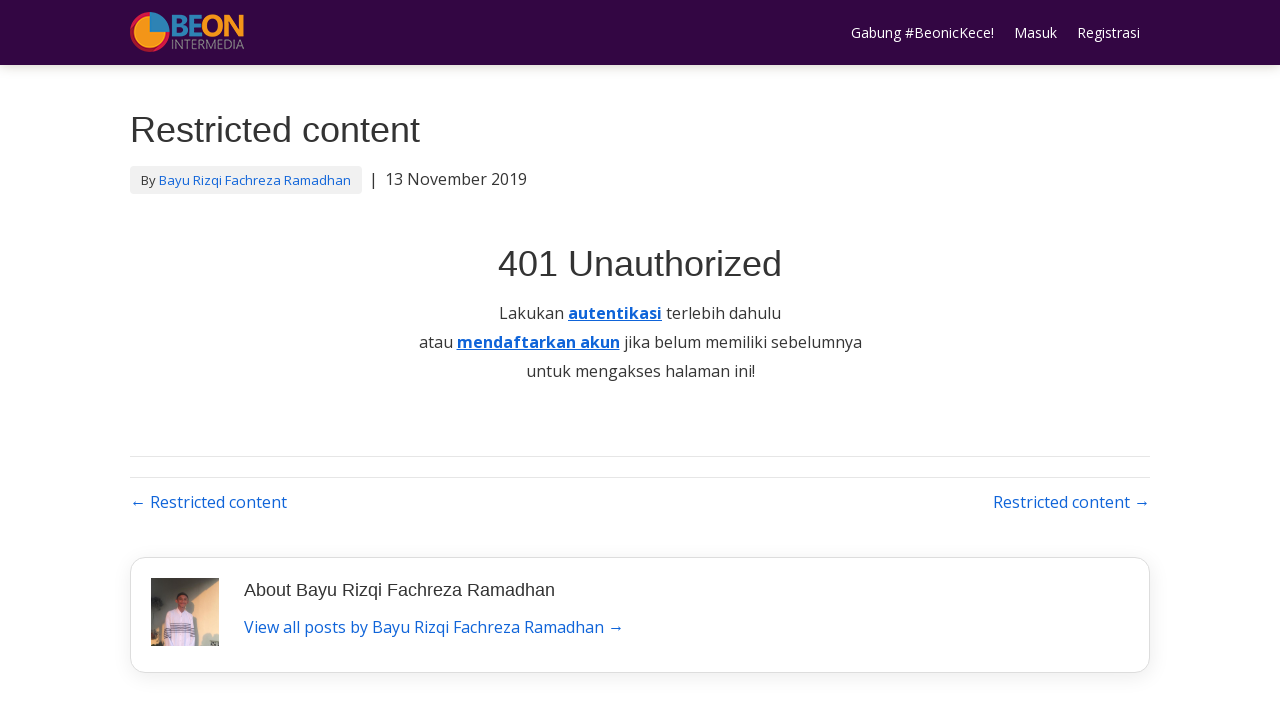

--- FILE ---
content_type: text/html; charset=UTF-8
request_url: https://gameplay.beon.co.id/my-purpose/
body_size: 15167
content:
<!DOCTYPE html>
<html lang="en-US">
<head>
<meta charset="UTF-8" />
<meta name='viewport' content='width=device-width, initial-scale=1.0' />
<meta http-equiv='X-UA-Compatible' content='IE=edge' />
<link rel="profile" href="https://gmpg.org/xfn/11" />
<script id="lpData">
var lpData = {"site_url":"https:\/\/gameplay.beon.co.id","user_id":"0","theme":"bb-theme","lp_rest_url":"https:\/\/gameplay.beon.co.id\/wp-json\/","nonce":"558270151e","is_course_archive":"","courses_url":"https:\/\/gameplay.beon.co.id\/courses\/","urlParams":[],"lp_version":"4.3.2.2","lp_rest_load_ajax":"https:\/\/gameplay.beon.co.id\/wp-json\/lp\/v1\/load_content_via_ajax\/","ajaxUrl":"https:\/\/gameplay.beon.co.id\/wp-admin\/admin-ajax.php","lpAjaxUrl":"https:\/\/gameplay.beon.co.id\/lp-ajax-handle","coverImageRatio":"5.16","toast":{"gravity":"bottom","position":"center","duration":3000,"close":1,"stopOnFocus":1,"classPrefix":"lp-toast"},"i18n":[]};
</script>
<script id="lpSettingCourses">
var lpSettingCourses = {"lpArchiveLoadAjax":"1","lpArchiveNoLoadAjaxFirst":"0","lpArchivePaginationType":"load-more","noLoadCoursesJs":"0"};
</script>
		<style id="learn-press-custom-css">
			:root {
				--lp-container-max-width: 1290px;
				--lp-cotainer-padding: 1rem;
				--lp-primary-color: #ffb606;
				--lp-secondary-color: #442e66;
			}
		</style>
		<title>Restricted content &#8211; Platform Gameplay</title>
<meta name='robots' content='noindex, nofollow' />
<link rel='dns-prefetch' href='//fonts.googleapis.com' />
<link href='https://fonts.gstatic.com' crossorigin rel='preconnect' />
<link rel="alternate" type="application/rss+xml" title="Platform Gameplay &raquo; Feed" href="https://gameplay.beon.co.id/feed/" />
<link rel="alternate" type="application/rss+xml" title="Platform Gameplay &raquo; Comments Feed" href="https://gameplay.beon.co.id/comments/feed/" />
<link rel="alternate" type="application/rss+xml" title="Platform Gameplay &raquo; Restricted content Comments Feed" href="https://gameplay.beon.co.id/my-purpose/feed/" />
<link rel="alternate" title="oEmbed (JSON)" type="application/json+oembed" href="https://gameplay.beon.co.id/wp-json/oembed/1.0/embed?url=https%3A%2F%2Fgameplay.beon.co.id%2Fmy-purpose%2F" />
<link rel="alternate" title="oEmbed (XML)" type="text/xml+oembed" href="https://gameplay.beon.co.id/wp-json/oembed/1.0/embed?url=https%3A%2F%2Fgameplay.beon.co.id%2Fmy-purpose%2F&#038;format=xml" />
<style id='wp-img-auto-sizes-contain-inline-css'>
img:is([sizes=auto i],[sizes^="auto," i]){contain-intrinsic-size:3000px 1500px}
/*# sourceURL=wp-img-auto-sizes-contain-inline-css */
</style>
<link rel='stylesheet' id='dashicons-css' href='https://gameplay.beon.co.id/wp-includes/css/dashicons.min.css?ver=6.9' media='all' />
<link rel='stylesheet' id='menu-icons-extra-css' href='https://gameplay.beon.co.id/wp-content/plugins/menu-icons/css/extra.min.css?ver=0.13.20' media='all' />
<style id='wp-emoji-styles-inline-css'>

	img.wp-smiley, img.emoji {
		display: inline !important;
		border: none !important;
		box-shadow: none !important;
		height: 1em !important;
		width: 1em !important;
		margin: 0 0.07em !important;
		vertical-align: -0.1em !important;
		background: none !important;
		padding: 0 !important;
	}
/*# sourceURL=wp-emoji-styles-inline-css */
</style>
<style id='wp-block-library-inline-css'>
:root{--wp-block-synced-color:#7a00df;--wp-block-synced-color--rgb:122,0,223;--wp-bound-block-color:var(--wp-block-synced-color);--wp-editor-canvas-background:#ddd;--wp-admin-theme-color:#007cba;--wp-admin-theme-color--rgb:0,124,186;--wp-admin-theme-color-darker-10:#006ba1;--wp-admin-theme-color-darker-10--rgb:0,107,160.5;--wp-admin-theme-color-darker-20:#005a87;--wp-admin-theme-color-darker-20--rgb:0,90,135;--wp-admin-border-width-focus:2px}@media (min-resolution:192dpi){:root{--wp-admin-border-width-focus:1.5px}}.wp-element-button{cursor:pointer}:root .has-very-light-gray-background-color{background-color:#eee}:root .has-very-dark-gray-background-color{background-color:#313131}:root .has-very-light-gray-color{color:#eee}:root .has-very-dark-gray-color{color:#313131}:root .has-vivid-green-cyan-to-vivid-cyan-blue-gradient-background{background:linear-gradient(135deg,#00d084,#0693e3)}:root .has-purple-crush-gradient-background{background:linear-gradient(135deg,#34e2e4,#4721fb 50%,#ab1dfe)}:root .has-hazy-dawn-gradient-background{background:linear-gradient(135deg,#faaca8,#dad0ec)}:root .has-subdued-olive-gradient-background{background:linear-gradient(135deg,#fafae1,#67a671)}:root .has-atomic-cream-gradient-background{background:linear-gradient(135deg,#fdd79a,#004a59)}:root .has-nightshade-gradient-background{background:linear-gradient(135deg,#330968,#31cdcf)}:root .has-midnight-gradient-background{background:linear-gradient(135deg,#020381,#2874fc)}:root{--wp--preset--font-size--normal:16px;--wp--preset--font-size--huge:42px}.has-regular-font-size{font-size:1em}.has-larger-font-size{font-size:2.625em}.has-normal-font-size{font-size:var(--wp--preset--font-size--normal)}.has-huge-font-size{font-size:var(--wp--preset--font-size--huge)}.has-text-align-center{text-align:center}.has-text-align-left{text-align:left}.has-text-align-right{text-align:right}.has-fit-text{white-space:nowrap!important}#end-resizable-editor-section{display:none}.aligncenter{clear:both}.items-justified-left{justify-content:flex-start}.items-justified-center{justify-content:center}.items-justified-right{justify-content:flex-end}.items-justified-space-between{justify-content:space-between}.screen-reader-text{border:0;clip-path:inset(50%);height:1px;margin:-1px;overflow:hidden;padding:0;position:absolute;width:1px;word-wrap:normal!important}.screen-reader-text:focus{background-color:#ddd;clip-path:none;color:#444;display:block;font-size:1em;height:auto;left:5px;line-height:normal;padding:15px 23px 14px;text-decoration:none;top:5px;width:auto;z-index:100000}html :where(.has-border-color){border-style:solid}html :where([style*=border-top-color]){border-top-style:solid}html :where([style*=border-right-color]){border-right-style:solid}html :where([style*=border-bottom-color]){border-bottom-style:solid}html :where([style*=border-left-color]){border-left-style:solid}html :where([style*=border-width]){border-style:solid}html :where([style*=border-top-width]){border-top-style:solid}html :where([style*=border-right-width]){border-right-style:solid}html :where([style*=border-bottom-width]){border-bottom-style:solid}html :where([style*=border-left-width]){border-left-style:solid}html :where(img[class*=wp-image-]){height:auto;max-width:100%}:where(figure){margin:0 0 1em}html :where(.is-position-sticky){--wp-admin--admin-bar--position-offset:var(--wp-admin--admin-bar--height,0px)}@media screen and (max-width:600px){html :where(.is-position-sticky){--wp-admin--admin-bar--position-offset:0px}}

/*# sourceURL=wp-block-library-inline-css */
</style><style id='wp-block-list-inline-css'>
ol,ul{box-sizing:border-box}:root :where(.wp-block-list.has-background){padding:1.25em 2.375em}
/*# sourceURL=https://gameplay.beon.co.id/wp-includes/blocks/list/style.min.css */
</style>
<style id='wp-block-paragraph-inline-css'>
.is-small-text{font-size:.875em}.is-regular-text{font-size:1em}.is-large-text{font-size:2.25em}.is-larger-text{font-size:3em}.has-drop-cap:not(:focus):first-letter{float:left;font-size:8.4em;font-style:normal;font-weight:100;line-height:.68;margin:.05em .1em 0 0;text-transform:uppercase}body.rtl .has-drop-cap:not(:focus):first-letter{float:none;margin-left:.1em}p.has-drop-cap.has-background{overflow:hidden}:root :where(p.has-background){padding:1.25em 2.375em}:where(p.has-text-color:not(.has-link-color)) a{color:inherit}p.has-text-align-left[style*="writing-mode:vertical-lr"],p.has-text-align-right[style*="writing-mode:vertical-rl"]{rotate:180deg}
/*# sourceURL=https://gameplay.beon.co.id/wp-includes/blocks/paragraph/style.min.css */
</style>
<style id='global-styles-inline-css'>
:root{--wp--preset--aspect-ratio--square: 1;--wp--preset--aspect-ratio--4-3: 4/3;--wp--preset--aspect-ratio--3-4: 3/4;--wp--preset--aspect-ratio--3-2: 3/2;--wp--preset--aspect-ratio--2-3: 2/3;--wp--preset--aspect-ratio--16-9: 16/9;--wp--preset--aspect-ratio--9-16: 9/16;--wp--preset--color--black: #000000;--wp--preset--color--cyan-bluish-gray: #abb8c3;--wp--preset--color--white: #ffffff;--wp--preset--color--pale-pink: #f78da7;--wp--preset--color--vivid-red: #cf2e2e;--wp--preset--color--luminous-vivid-orange: #ff6900;--wp--preset--color--luminous-vivid-amber: #fcb900;--wp--preset--color--light-green-cyan: #7bdcb5;--wp--preset--color--vivid-green-cyan: #00d084;--wp--preset--color--pale-cyan-blue: #8ed1fc;--wp--preset--color--vivid-cyan-blue: #0693e3;--wp--preset--color--vivid-purple: #9b51e0;--wp--preset--color--fl-heading-text: #333333;--wp--preset--color--fl-body-bg: #ffffff;--wp--preset--color--fl-body-text: #353535;--wp--preset--color--fl-accent: #0f64d9;--wp--preset--color--fl-accent-hover: #0d3eba;--wp--preset--color--fl-topbar-bg: #343b41;--wp--preset--color--fl-topbar-text: #ffffff;--wp--preset--color--fl-topbar-link: #ffffff;--wp--preset--color--fl-topbar-hover: #7ecaf5;--wp--preset--color--fl-header-bg: #330643;--wp--preset--color--fl-header-text: #ffffff;--wp--preset--color--fl-header-link: #ffffff;--wp--preset--color--fl-header-hover: #ffb500;--wp--preset--color--fl-nav-bg: #ffffff;--wp--preset--color--fl-nav-link: #808080;--wp--preset--color--fl-nav-hover: #428bca;--wp--preset--color--fl-content-bg: #ffffff;--wp--preset--color--fl-footer-widgets-bg: #330643;--wp--preset--color--fl-footer-widgets-text: #ff8607;--wp--preset--color--fl-footer-widgets-link: #c1c1c1;--wp--preset--color--fl-footer-widgets-hover: #ff8607;--wp--preset--color--fl-footer-bg: #330643;--wp--preset--color--fl-footer-text: #808080;--wp--preset--color--fl-footer-link: #428bca;--wp--preset--color--fl-footer-hover: #428bca;--wp--preset--gradient--vivid-cyan-blue-to-vivid-purple: linear-gradient(135deg,rgb(6,147,227) 0%,rgb(155,81,224) 100%);--wp--preset--gradient--light-green-cyan-to-vivid-green-cyan: linear-gradient(135deg,rgb(122,220,180) 0%,rgb(0,208,130) 100%);--wp--preset--gradient--luminous-vivid-amber-to-luminous-vivid-orange: linear-gradient(135deg,rgb(252,185,0) 0%,rgb(255,105,0) 100%);--wp--preset--gradient--luminous-vivid-orange-to-vivid-red: linear-gradient(135deg,rgb(255,105,0) 0%,rgb(207,46,46) 100%);--wp--preset--gradient--very-light-gray-to-cyan-bluish-gray: linear-gradient(135deg,rgb(238,238,238) 0%,rgb(169,184,195) 100%);--wp--preset--gradient--cool-to-warm-spectrum: linear-gradient(135deg,rgb(74,234,220) 0%,rgb(151,120,209) 20%,rgb(207,42,186) 40%,rgb(238,44,130) 60%,rgb(251,105,98) 80%,rgb(254,248,76) 100%);--wp--preset--gradient--blush-light-purple: linear-gradient(135deg,rgb(255,206,236) 0%,rgb(152,150,240) 100%);--wp--preset--gradient--blush-bordeaux: linear-gradient(135deg,rgb(254,205,165) 0%,rgb(254,45,45) 50%,rgb(107,0,62) 100%);--wp--preset--gradient--luminous-dusk: linear-gradient(135deg,rgb(255,203,112) 0%,rgb(199,81,192) 50%,rgb(65,88,208) 100%);--wp--preset--gradient--pale-ocean: linear-gradient(135deg,rgb(255,245,203) 0%,rgb(182,227,212) 50%,rgb(51,167,181) 100%);--wp--preset--gradient--electric-grass: linear-gradient(135deg,rgb(202,248,128) 0%,rgb(113,206,126) 100%);--wp--preset--gradient--midnight: linear-gradient(135deg,rgb(2,3,129) 0%,rgb(40,116,252) 100%);--wp--preset--font-size--small: 13px;--wp--preset--font-size--medium: 20px;--wp--preset--font-size--large: 36px;--wp--preset--font-size--x-large: 42px;--wp--preset--spacing--20: 0.44rem;--wp--preset--spacing--30: 0.67rem;--wp--preset--spacing--40: 1rem;--wp--preset--spacing--50: 1.5rem;--wp--preset--spacing--60: 2.25rem;--wp--preset--spacing--70: 3.38rem;--wp--preset--spacing--80: 5.06rem;--wp--preset--shadow--natural: 6px 6px 9px rgba(0, 0, 0, 0.2);--wp--preset--shadow--deep: 12px 12px 50px rgba(0, 0, 0, 0.4);--wp--preset--shadow--sharp: 6px 6px 0px rgba(0, 0, 0, 0.2);--wp--preset--shadow--outlined: 6px 6px 0px -3px rgb(255, 255, 255), 6px 6px rgb(0, 0, 0);--wp--preset--shadow--crisp: 6px 6px 0px rgb(0, 0, 0);}:where(.is-layout-flex){gap: 0.5em;}:where(.is-layout-grid){gap: 0.5em;}body .is-layout-flex{display: flex;}.is-layout-flex{flex-wrap: wrap;align-items: center;}.is-layout-flex > :is(*, div){margin: 0;}body .is-layout-grid{display: grid;}.is-layout-grid > :is(*, div){margin: 0;}:where(.wp-block-columns.is-layout-flex){gap: 2em;}:where(.wp-block-columns.is-layout-grid){gap: 2em;}:where(.wp-block-post-template.is-layout-flex){gap: 1.25em;}:where(.wp-block-post-template.is-layout-grid){gap: 1.25em;}.has-black-color{color: var(--wp--preset--color--black) !important;}.has-cyan-bluish-gray-color{color: var(--wp--preset--color--cyan-bluish-gray) !important;}.has-white-color{color: var(--wp--preset--color--white) !important;}.has-pale-pink-color{color: var(--wp--preset--color--pale-pink) !important;}.has-vivid-red-color{color: var(--wp--preset--color--vivid-red) !important;}.has-luminous-vivid-orange-color{color: var(--wp--preset--color--luminous-vivid-orange) !important;}.has-luminous-vivid-amber-color{color: var(--wp--preset--color--luminous-vivid-amber) !important;}.has-light-green-cyan-color{color: var(--wp--preset--color--light-green-cyan) !important;}.has-vivid-green-cyan-color{color: var(--wp--preset--color--vivid-green-cyan) !important;}.has-pale-cyan-blue-color{color: var(--wp--preset--color--pale-cyan-blue) !important;}.has-vivid-cyan-blue-color{color: var(--wp--preset--color--vivid-cyan-blue) !important;}.has-vivid-purple-color{color: var(--wp--preset--color--vivid-purple) !important;}.has-black-background-color{background-color: var(--wp--preset--color--black) !important;}.has-cyan-bluish-gray-background-color{background-color: var(--wp--preset--color--cyan-bluish-gray) !important;}.has-white-background-color{background-color: var(--wp--preset--color--white) !important;}.has-pale-pink-background-color{background-color: var(--wp--preset--color--pale-pink) !important;}.has-vivid-red-background-color{background-color: var(--wp--preset--color--vivid-red) !important;}.has-luminous-vivid-orange-background-color{background-color: var(--wp--preset--color--luminous-vivid-orange) !important;}.has-luminous-vivid-amber-background-color{background-color: var(--wp--preset--color--luminous-vivid-amber) !important;}.has-light-green-cyan-background-color{background-color: var(--wp--preset--color--light-green-cyan) !important;}.has-vivid-green-cyan-background-color{background-color: var(--wp--preset--color--vivid-green-cyan) !important;}.has-pale-cyan-blue-background-color{background-color: var(--wp--preset--color--pale-cyan-blue) !important;}.has-vivid-cyan-blue-background-color{background-color: var(--wp--preset--color--vivid-cyan-blue) !important;}.has-vivid-purple-background-color{background-color: var(--wp--preset--color--vivid-purple) !important;}.has-black-border-color{border-color: var(--wp--preset--color--black) !important;}.has-cyan-bluish-gray-border-color{border-color: var(--wp--preset--color--cyan-bluish-gray) !important;}.has-white-border-color{border-color: var(--wp--preset--color--white) !important;}.has-pale-pink-border-color{border-color: var(--wp--preset--color--pale-pink) !important;}.has-vivid-red-border-color{border-color: var(--wp--preset--color--vivid-red) !important;}.has-luminous-vivid-orange-border-color{border-color: var(--wp--preset--color--luminous-vivid-orange) !important;}.has-luminous-vivid-amber-border-color{border-color: var(--wp--preset--color--luminous-vivid-amber) !important;}.has-light-green-cyan-border-color{border-color: var(--wp--preset--color--light-green-cyan) !important;}.has-vivid-green-cyan-border-color{border-color: var(--wp--preset--color--vivid-green-cyan) !important;}.has-pale-cyan-blue-border-color{border-color: var(--wp--preset--color--pale-cyan-blue) !important;}.has-vivid-cyan-blue-border-color{border-color: var(--wp--preset--color--vivid-cyan-blue) !important;}.has-vivid-purple-border-color{border-color: var(--wp--preset--color--vivid-purple) !important;}.has-vivid-cyan-blue-to-vivid-purple-gradient-background{background: var(--wp--preset--gradient--vivid-cyan-blue-to-vivid-purple) !important;}.has-light-green-cyan-to-vivid-green-cyan-gradient-background{background: var(--wp--preset--gradient--light-green-cyan-to-vivid-green-cyan) !important;}.has-luminous-vivid-amber-to-luminous-vivid-orange-gradient-background{background: var(--wp--preset--gradient--luminous-vivid-amber-to-luminous-vivid-orange) !important;}.has-luminous-vivid-orange-to-vivid-red-gradient-background{background: var(--wp--preset--gradient--luminous-vivid-orange-to-vivid-red) !important;}.has-very-light-gray-to-cyan-bluish-gray-gradient-background{background: var(--wp--preset--gradient--very-light-gray-to-cyan-bluish-gray) !important;}.has-cool-to-warm-spectrum-gradient-background{background: var(--wp--preset--gradient--cool-to-warm-spectrum) !important;}.has-blush-light-purple-gradient-background{background: var(--wp--preset--gradient--blush-light-purple) !important;}.has-blush-bordeaux-gradient-background{background: var(--wp--preset--gradient--blush-bordeaux) !important;}.has-luminous-dusk-gradient-background{background: var(--wp--preset--gradient--luminous-dusk) !important;}.has-pale-ocean-gradient-background{background: var(--wp--preset--gradient--pale-ocean) !important;}.has-electric-grass-gradient-background{background: var(--wp--preset--gradient--electric-grass) !important;}.has-midnight-gradient-background{background: var(--wp--preset--gradient--midnight) !important;}.has-small-font-size{font-size: var(--wp--preset--font-size--small) !important;}.has-medium-font-size{font-size: var(--wp--preset--font-size--medium) !important;}.has-large-font-size{font-size: var(--wp--preset--font-size--large) !important;}.has-x-large-font-size{font-size: var(--wp--preset--font-size--x-large) !important;}
/*# sourceURL=global-styles-inline-css */
</style>

<style id='classic-theme-styles-inline-css'>
/*! This file is auto-generated */
.wp-block-button__link{color:#fff;background-color:#32373c;border-radius:9999px;box-shadow:none;text-decoration:none;padding:calc(.667em + 2px) calc(1.333em + 2px);font-size:1.125em}.wp-block-file__button{background:#32373c;color:#fff;text-decoration:none}
/*# sourceURL=/wp-includes/css/classic-themes.min.css */
</style>
<link rel='stylesheet' id='gamipress-css-css' href='https://gameplay.beon.co.id/wp-content/plugins/gamipress/assets/css/gamipress.min.css?ver=7.6.4' media='all' />
<link rel='stylesheet' id='validatecertify-styles-css' href='https://gameplay.beon.co.id/wp-content/plugins/validar-certificados-de-cursos/assets/css/validatecertify-styles.css?ver=1.0.0' media='all' />
<link rel='stylesheet' id='bbhf-style-css' href='https://gameplay.beon.co.id/wp-content/plugins/bb-header-footer/assets/css/bb-header-footer.css?ver=1.2.5' media='all' />
<link rel='stylesheet' id='h5p-plugin-styles-css' href='https://gameplay.beon.co.id/wp-content/plugins/h5p/h5p-php-library/styles/h5p.css?ver=1.16.2' media='all' />
<link rel='stylesheet' id='gamipress-ultimate-member-css-css' href='https://gameplay.beon.co.id/wp-content/plugins/gamipress/integrations/ultimate-member/assets/css/gamipress-ultimate-member.min.css?ver=1.0.8' media='all' />
<link rel='stylesheet' id='um_modal-css' href='https://gameplay.beon.co.id/wp-content/plugins/ultimate-member/assets/css/um-modal.min.css?ver=2.11.1' media='all' />
<link rel='stylesheet' id='um_ui-css' href='https://gameplay.beon.co.id/wp-content/plugins/ultimate-member/assets/libs/jquery-ui/jquery-ui.min.css?ver=1.13.2' media='all' />
<link rel='stylesheet' id='um_tipsy-css' href='https://gameplay.beon.co.id/wp-content/plugins/ultimate-member/assets/libs/tipsy/tipsy.min.css?ver=1.0.0a' media='all' />
<link rel='stylesheet' id='um_raty-css' href='https://gameplay.beon.co.id/wp-content/plugins/ultimate-member/assets/libs/raty/um-raty.min.css?ver=2.6.0' media='all' />
<link rel='stylesheet' id='select2-css' href='https://gameplay.beon.co.id/wp-content/plugins/ultimate-member/assets/libs/select2/select2.min.css?ver=4.0.13' media='all' />
<link rel='stylesheet' id='um_fileupload-css' href='https://gameplay.beon.co.id/wp-content/plugins/ultimate-member/assets/css/um-fileupload.min.css?ver=2.11.1' media='all' />
<link rel='stylesheet' id='um_confirm-css' href='https://gameplay.beon.co.id/wp-content/plugins/ultimate-member/assets/libs/um-confirm/um-confirm.min.css?ver=1.0' media='all' />
<link rel='stylesheet' id='um_datetime-css' href='https://gameplay.beon.co.id/wp-content/plugins/ultimate-member/assets/libs/pickadate/default.min.css?ver=3.6.2' media='all' />
<link rel='stylesheet' id='um_datetime_date-css' href='https://gameplay.beon.co.id/wp-content/plugins/ultimate-member/assets/libs/pickadate/default.date.min.css?ver=3.6.2' media='all' />
<link rel='stylesheet' id='um_datetime_time-css' href='https://gameplay.beon.co.id/wp-content/plugins/ultimate-member/assets/libs/pickadate/default.time.min.css?ver=3.6.2' media='all' />
<link rel='stylesheet' id='um_fonticons_ii-css' href='https://gameplay.beon.co.id/wp-content/plugins/ultimate-member/assets/libs/legacy/fonticons/fonticons-ii.min.css?ver=2.11.1' media='all' />
<link rel='stylesheet' id='um_fonticons_fa-css' href='https://gameplay.beon.co.id/wp-content/plugins/ultimate-member/assets/libs/legacy/fonticons/fonticons-fa.min.css?ver=2.11.1' media='all' />
<link rel='stylesheet' id='um_fontawesome-css' href='https://gameplay.beon.co.id/wp-content/plugins/ultimate-member/assets/css/um-fontawesome.min.css?ver=6.5.2' media='all' />
<link rel='stylesheet' id='um_common-css' href='https://gameplay.beon.co.id/wp-content/plugins/ultimate-member/assets/css/common.min.css?ver=2.11.1' media='all' />
<link rel='stylesheet' id='um_responsive-css' href='https://gameplay.beon.co.id/wp-content/plugins/ultimate-member/assets/css/um-responsive.min.css?ver=2.11.1' media='all' />
<link rel='stylesheet' id='um_styles-css' href='https://gameplay.beon.co.id/wp-content/plugins/ultimate-member/assets/css/um-styles.min.css?ver=2.11.1' media='all' />
<link rel='stylesheet' id='um_crop-css' href='https://gameplay.beon.co.id/wp-content/plugins/ultimate-member/assets/libs/cropper/cropper.min.css?ver=1.6.1' media='all' />
<link rel='stylesheet' id='um_profile-css' href='https://gameplay.beon.co.id/wp-content/plugins/ultimate-member/assets/css/um-profile.min.css?ver=2.11.1' media='all' />
<link rel='stylesheet' id='um_account-css' href='https://gameplay.beon.co.id/wp-content/plugins/ultimate-member/assets/css/um-account.min.css?ver=2.11.1' media='all' />
<link rel='stylesheet' id='um_misc-css' href='https://gameplay.beon.co.id/wp-content/plugins/ultimate-member/assets/css/um-misc.min.css?ver=2.11.1' media='all' />
<link rel='stylesheet' id='um_default_css-css' href='https://gameplay.beon.co.id/wp-content/plugins/ultimate-member/assets/css/um-old-default.min.css?ver=2.11.1' media='all' />
<link rel='stylesheet' id='font-awesome-5-css' href='https://gameplay.beon.co.id/wp-content/plugins/bb-plugin/fonts/fontawesome/5.15.4/css/all.min.css?ver=2.10.0.1' media='all' />
<link rel='stylesheet' id='jquery-magnificpopup-css' href='https://gameplay.beon.co.id/wp-content/plugins/bb-plugin/css/jquery.magnificpopup.min.css?ver=2.10.0.1' media='all' />
<link rel='stylesheet' id='bootstrap-css' href='https://gameplay.beon.co.id/wp-content/themes/bb-theme/css/bootstrap.min.css?ver=1.7.19.1' media='all' />
<link rel='stylesheet' id='fl-automator-skin-css' href='https://gameplay.beon.co.id/wp-content/uploads/bb-theme/skin-69523bd51ad3b.css?ver=1.7.19.1' media='all' />
<link rel='stylesheet' id='learnpress-widgets-css' href='https://gameplay.beon.co.id/wp-content/plugins/learnpress/assets/css/widgets.min.css?ver=4.3.2.2' media='all' />
<link rel='stylesheet' id='fl-builder-google-fonts-c6fcdde087c9ccb6a474b897f98c680a-css' href='//fonts.googleapis.com/css?family=Open+Sans%3A300%2C400%2C700%2C400&#038;ver=6.9' media='all' />
<script src="https://gameplay.beon.co.id/wp-includes/js/jquery/jquery.min.js?ver=3.7.1" id="jquery-core-js"></script>
<script src="https://gameplay.beon.co.id/wp-includes/js/jquery/jquery-migrate.min.js?ver=3.4.1" id="jquery-migrate-js"></script>
<script src="https://gameplay.beon.co.id/wp-content/plugins/ultimate-member/assets/js/um-gdpr.min.js?ver=2.11.1" id="um-gdpr-js"></script>
<script src="https://gameplay.beon.co.id/wp-content/plugins/learnpress/assets/js/dist/loadAJAX.min.js?ver=4.3.2.2" id="lp-load-ajax-js" async data-wp-strategy="async"></script>
<link rel="https://api.w.org/" href="https://gameplay.beon.co.id/wp-json/" /><link rel="alternate" title="JSON" type="application/json" href="https://gameplay.beon.co.id/wp-json/wp/v2/posts/11539" /><link rel="EditURI" type="application/rsd+xml" title="RSD" href="https://gameplay.beon.co.id/xmlrpc.php?rsd" />
<meta name="generator" content="WordPress 6.9" />
<link rel="canonical" href="https://gameplay.beon.co.id/my-purpose/" />
<link rel='shortlink' href='https://gameplay.beon.co.id/?p=11539' />
<!-- Google tag (gtag.js) -->
<script async src="https://www.googletagmanager.com/gtag/js?id=G-GPEQ6HXQR9"></script>
<script>
  window.dataLayer = window.dataLayer || [];
  function gtag(){dataLayer.push(arguments);}
  gtag('js', new Date());

  gtag('config', 'G-GPEQ6HXQR9');
</script>
<link rel="pingback" href="https://gameplay.beon.co.id/xmlrpc.php">
<link rel="icon" href="https://gameplay.beon.co.id/wp-content/uploads/2018/08/cropped-BEON_Color-32x32.png" sizes="32x32" />
<link rel="icon" href="https://gameplay.beon.co.id/wp-content/uploads/2018/08/cropped-BEON_Color-192x192.png" sizes="192x192" />
<link rel="apple-touch-icon" href="https://gameplay.beon.co.id/wp-content/uploads/2018/08/cropped-BEON_Color-180x180.png" />
<meta name="msapplication-TileImage" content="https://gameplay.beon.co.id/wp-content/uploads/2018/08/cropped-BEON_Color-270x270.png" />
		<style id="wp-custom-css">
			html {
  scroll-behavior: smooth;
}

.fl-nav-mobile-offcanvas.fl-responsive-nav-enabled header[class*=" fl-page-nav-toggle-visible-"].fl-page-header .fl-nav-offcanvas-collapse {
	-moz-box-shadow: 0px 0px 12px #40330643 !important;
  -webkit-box-shadow: 0px 0px 12px #40330643 !important;
  box-shadow: 0px 0px 12px #40330643 !important;
}

/* -------------- */

fl-page-nav-wrap {
	background-color: #FF4F0A !important;
}

.fl-page-nav ul.sub-menu {
	background-color: #FF4F0A !important;
	border-radius: 12px;
	border: none !important;
}

.fl-page-nav ul.sub-menu .nav-link {
	color: #fff !important;
	border-radius: 12px;
	transition: background-color 0.4s !important;
}

.fl-page-nav ul.sub-menu .nav-link:hover {
	background-color: #fff !important;
	color: #FF4F0A !important;
}

#menu-item-8783 .nav-link {
	color: #FFF !important;
	background-color: #FF8607 !important;
	border-radius: 12px;
}

#menu-item-8783 .nav-link:hover {
	background-color: #fff !important;
	color: #FF4F0A !important;
}

/* .add-new-menu{
	background-color : #FF8607;
}
.add-new-menu a:hover {
    color: #330643!important;
} */

.fl-page-header-wrap {
	border: none !important;
	-moz-box-shadow: 0px 0px 12px #40330643;
  -webkit-box-shadow: 0px 0px 12px #40330643;
  box-shadow: 0px 0px 12px #40330643;
}

/*border rounded slider*/
/* .fl-builder-content * {
		border-radius: 15px!important;
}
 */
/*line height judul list artikel*/
h4.pt-cv-title {
    line-height: 26px;
}

/*button transition list article*/
.pt-cv-wrapper .btn-success {
    padding: 8px 20px 8px 20px;
    border-radius: 30px;
    color: #fff;
    background-color: #0f64d9;
    border-color: #0f64d9;
		box-shadow: 0px 5px 25px #0f64d994!important;
		transition: background-color 0.4s!important;
}

.pt-cv-wrapper .btn-success:focus {
    padding: 8px 20px 8px 20px;
    border-radius: 30px;
    color: #fff;
    background-color: #0f64d9;
    border-color: #0f64d9;
		transition: background-color 0.4s!important;
}

.pt-cv-wrapper .btn-success:hover {
    padding: 8px 20px 8px 20px;
    border-radius: 30px;
    color: #fff;
    background-color: #0d3eba!important;
    border-color: #0d3eba!important;
			box-shadow: 0px 5px 25px #0f64d994;
		transition: background-color 0.4s!important;
		/*transition: box-shadow 0.2s!important;*/
}


/*border bottom list article*/
.pt-cv-content-item {
    margin-bottom: 50px;
    /*border-bottom: 1px solid #eaeaea;*/
}

/*slider post square*/
.pt-cv-thumbnail {
    border-radius: 15px;
}

.fl-post-slider-content a {
    color: white!important;
}

.fl-post-slider-content a:hover {
    color: #7ecaf5!important;
}

.pt-cv-scrollable .pt-cv-cap-w-img {
    background: rgba(0,0,0,.6);
    text-shadow: 0 1px 1px #000;
    left: 15px;
    right: 15px;
    border-radius: 15px;
    padding: 30px;
}

.pt-cv-scrollable .pt-cv-thumbnail {
    width: 100%;
    height: 480px;
}

/*styling content grid article*/
.pt-cv-colwrap {
    padding-top: 20px;
    padding-left: 15px;
    padding-right: 20px;
/*     border-top: 4px solid #7ecaf5; */
}

img.pt-cv-thumbnail.pull-left {
    margin-left: 15px;
    /* padding-bottom: 15px; */
    box-shadow: 0px 10px 30px #22222214;
    /* background-color: #7ecaf5; */
    border-radius: 15px;
}

/*box shadow list article*/
.col-md-12.col-sm-12.col-xs-12.pt-cv-content-item.pt-cv-1-col {
    background-color: #ffffff;
    box-shadow: 1px 4px 20px #00000014;
    border-radius: 15px;
    padding: 30px 30px 25px 30px;
    margin-bottom: 35px;
}

/*background section gradasi*/
.bg-sec-grad {
    background-image: linear-gradient(to bottom, rgba(255,0,0,0), #0095ff1a);
}

/*background section gradasi - reverse*/
.bg-sec-grad-reverse {
    background-image: linear-gradient(to bottom, #0095ff1a, rgba(255,0,0,0));
}


/*pagination*/

.pt-cv-wrapper .pagination>li>a:hover {
	  color: white;
    background-color: #ff4901;
}

.pt-cv-wrapper .pagination>.active>a {
	background-color: #ff4901;
}

.pt-cv-wrapper .pagination>.active>a:hover {
		background-color: #ea4504;
    border-color: #ea4504;
}

.pt-cv-wrapper .pagination>li>a {
	    position: relative;
    float: left;
    padding: 6px 13px;
    line-height: 1.42857143;
    text-decoration: none;
    color: #337ab7;
    background-color: #fff;
		border:none;
    margin-left: 10px;
    border-radius: 5px;
    box-shadow: 0px 0px 5px #0000001c;
}

/*button builder*/
.fl-builder-content a.fl-button {
	color: #fff;
    background-color: #FF8604 !important;
    border: none !important;
    -webkit-box-shadow: 0px 0px 15px 0px rgba(255,134,4,0.5);
	-moz-box-shadow: 0px 0px 15px 0px rgba(255,134,4,0.5);
	box-shadow: 0px 0px 15px 0px rgba(255,134,4,0.5);
    transition: background-color 0.4s !important;
	border-radius: 12px !important;
	padding: 15px !important;
}


.fl-builder-content a.fl-button:hover {
    background-color: #ff4901 !important;
    transition: background-color 0.4s !important;
}

/*card members*/
.list-wrap {
    border-radius: 15px;
    margin: 10px;
    box-shadow: 0px 3px 10px #0000000d;
}

.grid>li .list-wrap {
    min-height: 300px;
	background:white;
}

/*CTA Add Friend*/
.buddypress-wrap .grid.bp-list>li .action .generic-button button {
	width:85%;
	margin:10px 50px 10px 20px;
}

ul.member-header-actions.action {
	padding-left: 0px;
	margin-left:0px!important;
	padding-top:10px
}

.buddypress .buddypress-wrap button:hover{
	background:#0d3eba!important;
	color:white!important;
}

.single-headers li.generic-button:first-child {
	margin-left:10px!important;
}

.single-headers li.generic-button {
    margin: 20px 10px!important;
}


.single-headers div.generic-button {
	margin: 18px 10px!important;
}

.friendship-button.not_friends.generic-button {
	
}

.friendship-button.pending_friend.requested:hover {
}

.friendship-button.pending_friend.requested {
		padding: 8px 20px 8px 20px;
		border-radius: 30px;
    background-color: white;
	border-color:#0f64d9!important;
    box-shadow: 0px 5px 25px #0f64d994!important;
    transition: background-color 0.4s!important;
}


.friendship-button.not_friends.add {
    padding: 8px 20px 8px 20px;
    border-radius: 30px;
    color: #fff;
    background-color: #0f64d9;
    border-color: #0f64d9!important;
		box-shadow: 0px 5px 25px #0f64d994!important;
		transition: background-color 0.4s!important;
}

.buddypress .buddypress-wrap .bp-list.grid .action button:focus {
    padding: 8px 20px 8px 20px;
    border-radius: 30px;
    color: #fff;
    background-color: #0f64d9;
    border-color: #0f64d9;
		transition: background-color 0.4s!important;
}

.buddypress .buddypress-wrap .bp-list.grid .action button:hover {
    padding: 8px 20px 8px 20px;
    border-radius: 30px;
    color: #fff;
    background-color: #0d3eba!important;
    border-color: #0d3eba!important;
			box-shadow: 0px 5px 25px #0f64d994;
		transition: background-color 0.4s!important;
		/*transition: box-shadow 0.2s!important;*/
}

/*CTA Cancel Add Friend*/

.buddypress-wrap .grid.bp-list>li .action .generic-button a {
	width:85%;
	margin:10px 50px 16px 20px;
}

.buddypress .buddypress-wrap .bp-list.grid .action a {
    padding: 8px 20px 8px 20px;
    border-radius: 30px;
    color: #fff!important;
        background-color: #ff4901!important;
    border-color: #ff4901!important;
    box-shadow: 0px 5px 25px #ff4901!important;
    transition: background-color 0.4s!important;
		transition: background-color 0.4s!important;
}

.buddypress .buddypress-wrap .bp-list.grid .action a:focus {
    padding: 8px 20px 8px 20px;
    border-radius: 30px;
    color: #fff;
		background-color: #da3e01!important;
    border-color: #da3e01!important;;
		transition: background-color 0.4s!important;
}

.buddypress .buddypress-wrap .bp-list.grid .action a:hover {
    padding: 8px 20px 8px 20px;
    border-radius: 30px;
    color: #fff;
    background-color: #da3e01!important;
    border-color: #da3e01!important;
    box-shadow: 0px 5px 25px #ff4901!important;
		transition: background-color 0.4s!important;
		/*transition: box-shadow 0.2s!important;*/
}

/*next and prev post nav*/
.fl-post-nav-prev {
    max-width:40%;
}

.fl-post-nav-next {
    max-width:40%!important;
}

/*===========*/
.fl-post .fl-post-image-beside {
    margin-left: 15px;
}

/*===========*/
.fl-post .fl-author-box {
    margin-top: 40px;
    background: #ffffff;
    border: 1px solid #ddd;
    padding: 20px 20px 30px 20px;
    box-shadow: 1px 4px 20px #00000014;
    border-radius: 15px;
}

/*===========*/
.fl-post-thumb img {
    border-radius: 15px;
}

/*===========*/
a.fl-post-more-link {
    text-decoration: none;
    background: #ffffff;
    border: 1px solid #ddd;
    border-radius: 15px;
    padding: 6px 18px 6px 18px;
    display: inline-block;
    color: #fff;
    background-color: #0f64d9;
    border-color: #0f64d9;
    box-shadow: 0px 5px 25px #0f64d994!important;
    transition: background-color 0.4s!important;
}

a.fl-post-more-link:hover {
    background-color: #0d3eba!important;
    border-color: #0d3eba!important;
			box-shadow: 0px 5px 25px #0f64d994;
		transition: background-color 0.4s!important;
		/*transition: box-shadow 0.2s!important;*/
}

/*===========*/
.fl-post-author {
    background: #f1f1f1;
    padding: 5px 11px;
    font-size: 13px;
	border-radius:4px;
}
.fl-post-author a {
	text-decoration:none;
}


/*hide admin bar icon*/
#wp-admin-bar-bp-login {
	display:none;
}

#wp-admin-bar-tribe-events {
	display:none;
}

#wpmem_restricted_msg {
	display: none;
}

/*+========*/

.gamipress-achievement .gamipress-achievement-image, .gamipress-rank .gamipress-rank-image, .achievement-wrap .gamipress-achievement-image, .rank-wrap .gamipress-rank-image {
	opacity: 1;
}

div#gamipress_points_widget-3 {
    border-bottom: 1px solid #eaeaea;
	margin-bottom:20px;
}

div#gamipress_ranks_widget-3 {
    border-bottom: 1px solid #eaeaea;
	margin-bottom:20px;	
}

div#gamipress_achievements_widget-3 {
    border-bottom: 1px solid #eaeaea;
	margin-bottom:20px;	
}

div#gamipress_earnings_widget-3 {
    border-bottom: 1px solid #eaeaea;
	margin-bottom:20px;	
}

.member-front-page {
    margin-left: 0px;
}

h2.gamipress-achievement-title {
    font-size: 20px;
}


.gamipress-achievement-points {
    background: #ff4901;
    display: table;
    width: auto;
    padding: 3px 14px;
    color: white;
    border-radius: 5px;
}

.bp-single-vert-nav .item-body:not(#group-create-body) {
	    padding: 0 30px 0 30px!important;
}

.bp-single-vert-nav .bp-navs.vertical li span {
	background: #e21212;
	border-radius: 20%;
}

.bp-navs ul li .count {
	padding: 3px 10px;
	color: white;
	border: none;
}

.bp-navs ul li a {
	 padding: 5px 10px 8px 10px;
}

.buddypress-wrap .bp-navs li:not(.selected) a:hover {
	background: #f1f0f0!important;
    padding-left: 20px;
	transition: padding 0.3s;
}

.bp-single-vert-nav .bp-navs.vertical li.selected a {
    background: #0f59d4;
    color: white;
    padding-left: 20px;	
}

.buddypress-wrap .bp-navs li:not(.selected) a:focus {
	background: #f1f0f0!important;		
}

.gamipress-user-points.gamipress-layout-top .gamipress-points {
	text-align: left;
}



@media only screen and (max-width: 600px) {
    .gamipress-points.gamipress-user-points-speaker-ss {
        width: 100%;
        padding: 10px 20px;
    }
    
    .gamipress-points.gamipress-user-points-levelup {
        width: 100%;
        padding: 10px 20px;
    }
    
    .gamipress-points.gamipress-user-points-kuis {
        width: 100%;
        padding: 10px 20px;
        margin-bottom: 10px;
    }
    
    .gamipress-points.gamipress-user-points-peserta {
        width: 100%;
        padding: 10px 20px;
    }
}


body.buddypress .buddypress-wrap h2 {
	color: #3c5268; 
	margin-top: 0px!important;
	margin-bottom: 10px;
}

#gamipress-achievements-filter label {
    font-weight:300;
}

#gamipress-achievements-filter {
    float: left;
    margin-bottom: 1em;
    background: #eaeaea;
    padding: 6px 16px;
    display: block;
    width: 100%;
    border-radius: 5px;
}

.buddypress-wrap select {
    height: 35px;
}

.buddypress-wrap select {
		border: solid 1px #eaeaea;
}

.gamipress-achievement-description h4 {
	font-weight: 300;
	font-size:14px
}

.gamipress-achievement-earners-list img {
	margin-top:-10px;
	box-shadow: 0px 3px 10px #00000031;
	 border-radius: 30px;
}

.gamipress-points.gamipress-user-points-speaker-ss {
    border: solid 1px #eaeaea!important;
    border-radius: 7px;
    margin-right: 10px;
		margin-bottom: 10px
}

.gamipress-points.gamipress-user-points-kuis {
    border: solid 1px #eaeaea!important;
    border-radius: 7px;
    margin-right: 10px;	
}

.gamipress-points.gamipress-user-points-levelup {
    border: solid 1px #eaeaea!important;
    border-radius: 7px;
    margin-right: 10px;	
		margin-bottom: 10px;
}


.gamipress-points.gamipress-user-points-peserta {
    border: solid 1px #eaeaea!important;
    border-radius: 7px;
    margin-right: 10px;		
}

.gamipress-columns-2>.gamipress-points {
	width:48%;
}

.gamipress-user-points-description span {
	font-weight:700;
}

#gamipress-achievements-container {
    border-top: none;
}

.bp-single-vert-nav .bp-navs.vertical li.selected a {
    background: #0f59d4;
	color:white;
}

/*============*/

/*halaman list member*/
.buddypress-wrap .bp-navs li.selected a .count {
	color: #333;
}

.bp-navs ul li .count {
	border-radius: 10%;
}

/*============*/

#my-points div.fl-col-content.fl-node-content {
    border-radius: 15px!important;
}


.gamipress-achievement-image {
    display: none;
}

/* halaman detail mission */
.gamipress-achievement-description h4 {
	font-size:26px;
	font-weight:700;
	color: #3c5268;
}

.gamipress-required-achievements li a {
	font-weight:700;
}

.gamipress-required-achievements {
	margin-bottom:40px;
}

#wpadminbar .quicklinks li#wp-admin-bar-bp-notifications #ab-pending-notifications.alert {
    background-color: #fb0c0c;
    color: #fff;
}

a.fl-post-more-link:hover {
    color: white;
}

/* CSS di Halaman Course */
.course-curriculum ul.curriculum-sections .section-header .section-title {
    font-weight: 400;
    margin-bottom: 0;
    font-size: 24px!important;
    padding: 10px 0;
}

body.course-item-popup #learn-press-content-item .course-item-title {
    font-size: 30px!important;
}

body.course-item-popup.wpadminbar .content-item-description {
    margin: auto;
    margin-bottom: 20px;
    max-width: 620px;
    font-size: 16px;
}

.course-curriculum ul.curriculum-sections .section-header .section-desc {
    font-size: 14px;
    font-style: italic;
    color: #808080;
}

.course-item-nav .prev a, .course-item-nav .next a {
    color: #0f64d9;
}


/*notification bar*/
.mtsnb.mtsnb-fixed.mtsnb-top {
	top: auto!important;
	bottom: 0;
}

/*.login {
	background-color:orange;
	padding: 0.1px 0.5px 0.1px 0.5px;
	border-radius: 20px;
	text-decoration:none;
}

.login:hover{
	border-width:1px;
	border-style:solid;
	border-color:orange;
	background-color:white;
	color: orange;
	padding:0.1px 0.5px 0.1px 0.5px;
	border-radius:20px;
}*/

.fl-page-footer-widgets a {
   font-size: 14px;
}		</style>
		<meta name='robots' content='noindex, nofollow' />
</head>
<body class="wp-singular post-template-default single single-post postid-11539 single-format-standard wp-theme-bb-theme fl-builder-2-10-0-1 fl-theme-1-7-19-1 fl-no-js dhf-template-beaver-builder-theme dhf-stylesheet-bb-theme fl-framework-bootstrap fl-preset-default fl-full-width fl-nav-mobile-offcanvas fl-offcanvas-overlay-right fl-fixed-header fl-scroll-to-top fl-submenu-indicator fl-nav-collapse-menu has-blocks" itemscope="itemscope" itemtype="https://schema.org/WebPage">
<a aria-label="Skip to content" class="fl-screen-reader-text" href="#fl-main-content">Skip to content</a><div class="fl-page">
	<header class="fl-page-header fl-page-header-primary fl-page-nav-right fl-page-nav-toggle-icon fl-page-nav-toggle-visible-mobile" itemscope="itemscope" itemtype="https://schema.org/WPHeader"  role="banner">
	<div class="fl-page-header-wrap">
		<div class="fl-page-header-container container">
			<div class="fl-page-header-row row">
				<div class="col-sm-12 col-md-4 fl-page-header-logo-col">
					<div class="fl-page-header-logo" itemscope="itemscope" itemtype="https://schema.org/Organization">
						<a href="https://gameplay.beon.co.id/" itemprop="url"><img class="fl-logo-img" loading="false" data-no-lazy="1"   itemscope itemtype="https://schema.org/ImageObject" src="https://gameplay.beon.co.id/wp-content/uploads/2024/12/BEON_Intermedia_Color_Resize.png" data-retina="https://gameplay.beon.co.id/wp-content/uploads/2024/12/BEON_Intermedia_Color_Resize.png" data-mobile="https://gameplay.beon.co.id/wp-content/uploads/2024/12/BEON_Intermedia_Color_Resize.png" data-mobile-width="114" data-mobile-height="40" title="" width="114" data-width="114" height="40" data-height="40" alt="Platform Gameplay" /><meta itemprop="name" content="Platform Gameplay" /></a>
											</div>
				</div>
				<div class="col-sm-12 col-md-8 fl-page-nav-col">
					<div class="fl-page-nav-wrap">
						<nav class="fl-page-nav fl-nav navbar navbar-default navbar-expand-md" aria-label="Header Menu" itemscope="itemscope" itemtype="https://schema.org/SiteNavigationElement" role="navigation">
							<button type="button" class="navbar-toggle navbar-toggler" data-toggle="collapse" data-target=".fl-page-nav-collapse">
								<span><i class="fas fa-bars" aria-hidden="true"></i><span class="sr-only">Menu</span></span>
							</button>
							<div class="fl-page-nav-collapse collapse navbar-collapse">
								<ul id="menu-blog-categories" class="nav navbar-nav navbar-right menu fl-theme-menu"><li id="menu-item-6625" class="hide menu-item menu-item-type-custom menu-item-object-custom menu-item-has-children menu-item-6625 nav-item"><a class="nav-link">Articles</a><div class="fl-submenu-icon-wrap"><span class="fl-submenu-toggle-icon"></span></div>
<ul class="sub-menu">
	<li id="menu-item-2070" class="menu-item menu-item-type-taxonomy menu-item-object-category current-post-ancestor current-menu-parent current-post-parent menu-item-2070 nav-item"><a href="https://gameplay.beon.co.id/category/growth/" class="nav-link">Growth</a></li>
	<li id="menu-item-2067" class="menu-item menu-item-type-taxonomy menu-item-object-category menu-item-2067 nav-item"><a href="https://gameplay.beon.co.id/category/design/" class="nav-link">Design</a></li>
	<li id="menu-item-2069" class="menu-item menu-item-type-taxonomy menu-item-object-category menu-item-2069 nav-item"><a href="https://gameplay.beon.co.id/category/hobbies/" class="nav-link">Hobbies</a></li>
	<li id="menu-item-2068" class="menu-item menu-item-type-taxonomy menu-item-object-category menu-item-2068 nav-item"><a href="https://gameplay.beon.co.id/category/teknologi/" class="nav-link">Tech</a></li>
	<li id="menu-item-2103" class="menu-item menu-item-type-taxonomy menu-item-object-category menu-item-2103 nav-item"><a href="https://gameplay.beon.co.id/category/company/" class="nav-link">Company</a></li>
	<li id="menu-item-14889" class="menu-item menu-item-type-taxonomy menu-item-object-category menu-item-14889 nav-item"><a href="https://gameplay.beon.co.id/category/sharing/wfh-story/" class="nav-link">WFH Story</a></li>
</ul>
</li>
<li id="menu-item-8968" class="menu-item menu-item-type-custom menu-item-object-custom menu-item-8968 nav-item"><a href="https://karir.beon.co.id" class="nav-link">Gabung #BeonicKece!</a></li>
<li id="menu-item-6591" class="login menu-item menu-item-type-custom menu-item-object-custom menu-item-6591 nav-item"><a href="/wp-login.php" class="nav-link">Masuk</a></li>
<li id="menu-item-11149" class="menu-item menu-item-type-custom menu-item-object-custom menu-item-11149 nav-item"><a href="/registrasi" class="nav-link">Registrasi</a></li>
</ul>							</div>
						</nav>
					</div>
				</div>
			</div>
		</div>
	</div>
</header><!-- .fl-page-header -->
	<div id="fl-main-content" class="fl-page-content" itemprop="mainContentOfPage" role="main">

		
<div class="container">
	<div class="row">

		
		<div class="fl-content col-md-12">
			<article class="fl-post post-11539 post type-post status-publish format-standard hentry category-growth" id="fl-post-11539" itemscope itemtype="https://schema.org/BlogPosting">

	
	<header class="fl-post-header">
		<h1 class="fl-post-title" itemprop="headline">
			Restricted content					</h1>
		<div class="fl-post-meta fl-post-meta-top"><span class="fl-post-author">By <a href="https://gameplay.beon.co.id/author/bayu-rizqi-fachreza-ramadhan/"><span>Bayu Rizqi Fachreza Ramadhan</span></a></span><span class="fl-sep"> | </span><span class="fl-post-date">13 November 2019</span></div><meta itemscope itemprop="mainEntityOfPage" itemtype="https://schema.org/WebPage" itemid="https://gameplay.beon.co.id/my-purpose/" content="Restricted content" /><meta itemprop="datePublished" content="2019-11-13" /><meta itemprop="dateModified" content="2019-12-27" /><div itemprop="publisher" itemscope itemtype="https://schema.org/Organization"><meta itemprop="name" content="Platform Gameplay"><div itemprop="logo" itemscope itemtype="https://schema.org/ImageObject"><meta itemprop="url" content="https://gameplay.beon.co.id/wp-content/uploads/2024/12/BEON_Intermedia_Color_Resize.png"></div></div><div itemscope itemprop="author" itemtype="https://schema.org/Person"><meta itemprop="url" content="https://gameplay.beon.co.id/author/bayu-rizqi-fachreza-ramadhan/" /><meta itemprop="name" content="Bayu Rizqi Fachreza Ramadhan" /></div><div itemprop="interactionStatistic" itemscope itemtype="https://schema.org/InteractionCounter"><meta itemprop="interactionType" content="https://schema.org/CommentAction" /><meta itemprop="userInteractionCount" content="0" /></div>	</header><!-- .fl-post-header -->

	
	
	<div class="fl-post-content clearfix" itemprop="text">
		<h1 align="center">401 Unauthorized</h1>
<p align="center" style="margin-bottom: 50px">Lakukan <strong><a href="https://gameplay.beon.co.id/wp-login.php" target="_blank" rel="noopener" style="text-decoration: underline">autentikasi</a></strong> terlebih dahulu <br />atau <strong><a href="https://gameplay.beon.co.id/registrasi" target="_blank" rel="noopener" style="text-decoration: underline">mendaftarkan akun</a></strong> jika belum memiliki sebelumnya<br />untuk mengakses halaman ini!</p>
	</div><!-- .fl-post-content -->

	
	<div class="fl-post-meta fl-post-meta-bottom"></div>	<div class="fl-post-nav clearfix"><span class="fl-post-nav-prev"><a href="https://gameplay.beon.co.id/temukan-makna-kebahagiaanmu/" rel="prev">&larr; Restricted content</a></span><span class="fl-post-nav-next"><a href="https://gameplay.beon.co.id/aestheticapplication/" rel="next">Restricted content &rarr;</a></span></div>	<div class="fl-author-box">
	<div class="fl-author-avatar">
		<img src="https://gravatar.com/avatar/7ca4da2c46e1a47213a860197fb0c750?s=400&amp;r=G&amp;d=monsterid" class="gravatar avatar avatar-68 um-avatar um-avatar-gravatar" width="68" height="68" alt="Bayu Rizqi Fachreza Ramadhan" data-default="https://gameplay.beon.co.id/wp-content/plugins/ultimate-member/assets/img/default_avatar.jpg" onerror="if ( ! this.getAttribute('data-load-error') ){ this.setAttribute('data-load-error', '1');this.setAttribute('src', this.getAttribute('data-default'));}" loading="lazy" />	</div> <!-- /.author-avatar -->
	<div class="fl-author-description">
				<h4>About Bayu Rizqi Fachreza Ramadhan</h4>
		<p></p>
		<div class="fl-author-link">
			<a href="https://gameplay.beon.co.id/author/bayu-rizqi-fachreza-ramadhan/" rel="author">
				View all posts by Bayu Rizqi Fachreza Ramadhan <span class="meta-nav">&rarr;</span>			</a>
		</div> <!-- /.author-link	-->
	</div> <!-- /.author-description -->
</div> <!-- /.author-info -->

</article>
<div class="fl-comments">

	
			</div>


<!-- .fl-post -->
		</div>

		
	</div>
</div>


	</div><!-- .fl-page-content -->
		<footer class="fl-page-footer-wrap" itemscope="itemscope" itemtype="https://schema.org/WPFooter"  role="contentinfo">
		<div class="fl-page-footer-widgets">
	<div class="fl-page-footer-widgets-container container">
		<div class="fl-page-footer-widgets-row row">
		<div class="col-sm-3 col-md-3 fl-page-footer-widget-col fl-page-footer-widget-col-1"><aside id="custom_html-2" class="widget_text fl-widget widget_custom_html"><div class="textwidget custom-html-widget"><h3>
	About Us
</h3>
<a href="https://www.jagoanhosting.com/profil-hosting-terbaik/" target="_blank">Profile Company</a><br>
<a href="https://www.jagoanhosting.com/reputasi-hosting-terbaik/">Award & Media Release</a><br>
<a href="#">Service Level Agreement (SLA)</a><br>
<a href="#">Aturan Layanan (ToS)</a><br>
<a href="https://karir.beon.co.id/" target="_blank">Career</a><br>
</div></aside></div><div class="col-sm-3 col-md-3 fl-page-footer-widget-col fl-page-footer-widget-col-2"><aside id="custom_html-3" class="widget_text fl-widget widget_custom_html"><div class="textwidget custom-html-widget"><h3>
	Products
</h3>
<a href="https://www.jagoanhosting.com/domain-murah" target="_blank"> Domain</a><br>
<a href="https://www.jagoanhosting.com/unlimited-hosting" target="_blank">Web Hosting Starter</a><br>
<a href="https://www.jagoanhosting.com/hosting-terbaik-di-indonesia/" target="_blank">Dedicated Hosting</a><br>
<a href="https://www.jagoanhosting.com/email-bisnis/" target="_blank">Email</a><br>
<a href="https://www.jagoanhosting.com/vps-indonesia/" target="_blank">VPS</a><br>
<a href="https://www.jagoanhosting.com/ssl-murah/" target="_blank">SSL Certificate</a><br>
<a href="https://jagoancloud.com/" target="_blank">Cloud Platform</a><br>
<a href="" target="_blank">cPanel License</a><br>
<h3>Services</h3>
<a href="https://www.jagoanhosting.com/blog/category/business/" target="_blank">Artikel Bisnis Online</a><br>
<a href="https://www.jagoanhosting.com/tutorial/" target="_blank">Tutorial Mengelola Website</a><br>
<a href="https://bit.ly/joinJH" target="_blank">Gabung Komunitas Telegram</a><br>
<a href="https://docs.jagoanhosting.com/" target="_blank">Dokumentasi Produk</a><br>
<a href="https://www.jagoanhosting.com/pertanyaan-web-hosting/" target="_blank">FAQ</a><br>
<a href="https://status.jagoanhosting.com/" target="_blank">Uptime Status</a><br></div></aside></div><div class="col-sm-3 col-md-3 fl-page-footer-widget-col fl-page-footer-widget-col-3"><aside id="custom_html-4" class="widget_text fl-widget widget_custom_html"><div class="textwidget custom-html-widget"><h3>
	Links Partner
</h3>
<a href="https://jagoanhosting.com" target="_blank">JagoanHosting.com</a><br>
<a href="https://mebiso.com" target="_blank">Mebiso.com</a><br>
<a href="https://ngalup.co" target="_blank">Ngalup.co</a><br>
<a href="https://beon.co.id" target="_blank">Beon.co.id</a><br>
<br></div></aside></div><div class="col-sm-3 col-md-3 fl-page-footer-widget-col fl-page-footer-widget-col-4"><aside id="custom_html-5" class="widget_text fl-widget widget_custom_html"><div class="textwidget custom-html-widget"><h3>
	Our Office
</h3>
<a href="https://maps.app.goo.gl/QKjWriATVPmrqKmq7" target="_blank">Komp. Ruko Istana Dinoyo Blok C No. 3-4, Kota Malang</a><br><br>
<h3>
	📞 Hotline
</h3>
<a  id="narahubung" href="" target="_blank">K. Huda as Gameplay Master</a><br><br>
<script>
     var user_display = localStorage.getItem("user_display");
    var contact_hotline = document.getElementById("narahubung");
    if (contact_hotline) {
        message = "https://api.whatsapp.com/send?phone=6289689019439&text=Aloha, Game Master! " + user_display + "  membutuhkan bantuan untuk menjelaskan tentang,";
        contact_hotline.setAttribute("href",message )
    }
</script></div></aside><aside id="media_image-2" class="fl-widget widget_media_image"><img class="image " src="https://beon.co.id/beon/images/2022-11-cropped-BEON_Intermedia_Color_Kecil-150x50.png" alt="" width="150" height="50" decoding="async" loading="lazy" /></aside><aside id="block-5" class="fl-widget widget_block widget_media_image"></aside></div>		</div>
	</div>
</div><!-- .fl-page-footer-widgets -->
<div class="fl-page-footer">
	<div class="fl-page-footer-container container">
		<div class="fl-page-footer-row row">
			<div class="col-md-12 text-center clearfix"><div class="fl-page-footer-text fl-page-footer-text-1">© PT BEON INTERMEDIA. Developed by beon.co.id</div></div>					</div>
	</div>
</div><!-- .fl-page-footer -->
	</footer>
		</div><!-- .fl-page -->

<div id="um_upload_single" style="display:none;"></div>

<div id="um_view_photo" style="display:none;">
	<a href="javascript:void(0);" data-action="um_remove_modal" class="um-modal-close" aria-label="Close view photo modal">
		<i class="um-faicon-times"></i>
	</a>

	<div class="um-modal-body photo">
		<div class="um-modal-photo"></div>
	</div>
</div>
<script type="speculationrules">
{"prefetch":[{"source":"document","where":{"and":[{"href_matches":"/*"},{"not":{"href_matches":["/wp-*.php","/wp-admin/*","/wp-content/uploads/*","/wp-content/*","/wp-content/plugins/*","/wp-content/themes/bb-theme/*","/*\\?(.+)"]}},{"not":{"selector_matches":"a[rel~=\"nofollow\"]"}},{"not":{"selector_matches":".no-prefetch, .no-prefetch a"}}]},"eagerness":"conservative"}]}
</script>
<script>
	(function($){
		// Handling UI for snippet: [get_data_reviu_pribadi]
		const dataReviu = localStorage.getItem("data-reviu");
		if (dataReviu === "none-reviu") { $(".umpan-balik").css("display", "none"); }
		
		// Change value of "Blog" navigation
		// Because page /blog set a restricted content
		$("#menu-item-21727 > a").text("Blog");
	})(jQuery);
	
/*const note = document.querySelector("#learn-press-course > div > div.lp-entry-content.lp-content-area > aside > div > div > div > div.lp-course-buttons > form > div > div > div");
	note.style.textAlign = "left";
	note.innerHTML = "NOTE: Anda harus menyelesaikan kursus sebelumnya";

const prasyaratKursus = document.querySelector("#learn-press-course > div > div.lp-entry-content.lp-content-area > aside > div > div > div > div.lp-course-buttons > form > div > div > ul");

prasyaratKursus.style.display = "none";*/
	
</script>
<style>
	img.image-rounded { border-radius: 75%; }
	
	/* u/ manipulasi halaman https://gameplay.beon.co.id/pengantar-teaching-factory/ */
	#muatan-pembelajaran > div > div > div.fl-col-group.fl-node-lzebx6tqw9rs > div > div > div > div > div > div.fl-cta-button > div > a
	{
		/*pointer-events: none;
		opacity: 0.5;*/
	}
</style>
<a href="#" role="button" id="fl-to-top"><span class="sr-only">Scroll To Top</span><i class="fas fa-chevron-up" aria-hidden="true"></i></a><script id="gamipress-js-js-extra">
var gamipress = {"ajaxurl":"/wp-admin/admin-ajax.php","nonce":"646029ecfe","achievement_fields":["id","title","title_size","link","thumbnail","thumbnail_size","points_awarded","points_awarded_thumbnail","excerpt","times_earned","global_times_earned","steps","toggle","heading","heading_size","unlock_button","earners","earners_limit","layout","align"]};
//# sourceURL=gamipress-js-js-extra
</script>
<script src="https://gameplay.beon.co.id/wp-content/plugins/gamipress/assets/js/gamipress.min.js?ver=7.6.4" id="gamipress-js-js"></script>
<script src="https://gameplay.beon.co.id/wp-content/plugins/bb-header-footer/assets/js/bb-header-footer.js?ver=1.2.5" id="bb-header-footer-js"></script>
<script src="https://gameplay.beon.co.id/wp-includes/js/underscore.min.js?ver=1.13.7" id="underscore-js"></script>
<script id="wp-util-js-extra">
var _wpUtilSettings = {"ajax":{"url":"/wp-admin/admin-ajax.php"}};
//# sourceURL=wp-util-js-extra
</script>
<script src="https://gameplay.beon.co.id/wp-includes/js/wp-util.min.js?ver=6.9" id="wp-util-js"></script>
<script src="https://gameplay.beon.co.id/wp-includes/js/dist/hooks.min.js?ver=dd5603f07f9220ed27f1" id="wp-hooks-js"></script>
<script src="https://gameplay.beon.co.id/wp-includes/js/dist/i18n.min.js?ver=c26c3dc7bed366793375" id="wp-i18n-js"></script>
<script id="wp-i18n-js-after">
wp.i18n.setLocaleData( { 'text direction\u0004ltr': [ 'ltr' ] } );
//# sourceURL=wp-i18n-js-after
</script>
<script src="https://gameplay.beon.co.id/wp-content/plugins/ultimate-member/assets/libs/tipsy/tipsy.min.js?ver=1.0.0a" id="um_tipsy-js"></script>
<script src="https://gameplay.beon.co.id/wp-content/plugins/ultimate-member/assets/libs/um-confirm/um-confirm.min.js?ver=1.0" id="um_confirm-js"></script>
<script src="https://gameplay.beon.co.id/wp-content/plugins/ultimate-member/assets/libs/pickadate/picker.min.js?ver=3.6.2" id="um_datetime-js"></script>
<script src="https://gameplay.beon.co.id/wp-content/plugins/ultimate-member/assets/libs/pickadate/picker.date.min.js?ver=3.6.2" id="um_datetime_date-js"></script>
<script src="https://gameplay.beon.co.id/wp-content/plugins/ultimate-member/assets/libs/pickadate/picker.time.min.js?ver=3.6.2" id="um_datetime_time-js"></script>
<script id="um_common-js-extra">
var um_common_variables = {"locale":"en_US"};
var um_common_variables = {"locale":"en_US"};
//# sourceURL=um_common-js-extra
</script>
<script src="https://gameplay.beon.co.id/wp-content/plugins/ultimate-member/assets/js/common.min.js?ver=2.11.1" id="um_common-js"></script>
<script src="https://gameplay.beon.co.id/wp-content/plugins/ultimate-member/assets/libs/cropper/cropper.min.js?ver=1.6.1" id="um_crop-js"></script>
<script id="um_frontend_common-js-extra">
var um_frontend_common_variables = [];
//# sourceURL=um_frontend_common-js-extra
</script>
<script src="https://gameplay.beon.co.id/wp-content/plugins/ultimate-member/assets/js/common-frontend.min.js?ver=2.11.1" id="um_frontend_common-js"></script>
<script src="https://gameplay.beon.co.id/wp-content/plugins/ultimate-member/assets/js/um-modal.min.js?ver=2.11.1" id="um_modal-js"></script>
<script src="https://gameplay.beon.co.id/wp-content/plugins/ultimate-member/assets/libs/jquery-form/jquery-form.min.js?ver=2.11.1" id="um_jquery_form-js"></script>
<script src="https://gameplay.beon.co.id/wp-content/plugins/ultimate-member/assets/libs/fileupload/fileupload.js?ver=2.11.1" id="um_fileupload-js"></script>
<script src="https://gameplay.beon.co.id/wp-content/plugins/ultimate-member/assets/js/um-functions.min.js?ver=2.11.1" id="um_functions-js"></script>
<script src="https://gameplay.beon.co.id/wp-content/plugins/ultimate-member/assets/js/um-responsive.min.js?ver=2.11.1" id="um_responsive-js"></script>
<script src="https://gameplay.beon.co.id/wp-content/plugins/ultimate-member/assets/js/um-conditional.min.js?ver=2.11.1" id="um_conditional-js"></script>
<script src="https://gameplay.beon.co.id/wp-content/plugins/ultimate-member/assets/libs/select2/select2.full.min.js?ver=4.0.13" id="select2-js"></script>
<script src="https://gameplay.beon.co.id/wp-content/plugins/ultimate-member/assets/libs/select2/i18n/en.js?ver=4.0.13" id="um_select2_locale-js"></script>
<script src="https://gameplay.beon.co.id/wp-content/plugins/ultimate-member/assets/libs/raty/um-raty.min.js?ver=2.6.0" id="um_raty-js"></script>
<script id="um_scripts-js-extra">
var um_scripts = {"max_upload_size":"33554432","nonce":"3d8015e93d"};
//# sourceURL=um_scripts-js-extra
</script>
<script src="https://gameplay.beon.co.id/wp-content/plugins/ultimate-member/assets/js/um-scripts.min.js?ver=2.11.1" id="um_scripts-js"></script>
<script src="https://gameplay.beon.co.id/wp-content/plugins/ultimate-member/assets/js/um-profile.min.js?ver=2.11.1" id="um_profile-js"></script>
<script src="https://gameplay.beon.co.id/wp-content/plugins/ultimate-member/assets/js/um-account.min.js?ver=2.11.1" id="um_account-js"></script>
<script src="https://gameplay.beon.co.id/wp-content/plugins/bb-plugin/js/libs/jquery.ba-throttle-debounce.min.js?ver=2.10.0.1" id="jquery-throttle-js"></script>
<script src="https://gameplay.beon.co.id/wp-content/plugins/bb-plugin/js/libs/jquery.imagesloaded.min.js?ver=2.10.0.1" id="imagesloaded-js"></script>
<script src="https://gameplay.beon.co.id/wp-content/plugins/bb-plugin/js/libs/jquery.magnificpopup.min.js?ver=2.10.0.1" id="jquery-magnificpopup-js"></script>
<script src="https://gameplay.beon.co.id/wp-content/plugins/bb-plugin/js/libs/jquery.fitvids.min.js?ver=1.2" id="jquery-fitvids-js"></script>
<script src="https://gameplay.beon.co.id/wp-content/themes/bb-theme/js/bootstrap.min.js?ver=1.7.19.1" id="bootstrap-js"></script>
<script id="fl-automator-js-extra">
var themeopts = {"medium_breakpoint":"992","mobile_breakpoint":"768","lightbox":"enabled","scrollTopPosition":"800"};
//# sourceURL=fl-automator-js-extra
</script>
<script src="https://gameplay.beon.co.id/wp-content/themes/bb-theme/js/theme.min.js?ver=1.7.19.1" id="fl-automator-js"></script>
<script id="wp-emoji-settings" type="application/json">
{"baseUrl":"https://s.w.org/images/core/emoji/17.0.2/72x72/","ext":".png","svgUrl":"https://s.w.org/images/core/emoji/17.0.2/svg/","svgExt":".svg","source":{"concatemoji":"https://gameplay.beon.co.id/wp-includes/js/wp-emoji-release.min.js?ver=6.9"}}
</script>
<script type="module">
/*! This file is auto-generated */
const a=JSON.parse(document.getElementById("wp-emoji-settings").textContent),o=(window._wpemojiSettings=a,"wpEmojiSettingsSupports"),s=["flag","emoji"];function i(e){try{var t={supportTests:e,timestamp:(new Date).valueOf()};sessionStorage.setItem(o,JSON.stringify(t))}catch(e){}}function c(e,t,n){e.clearRect(0,0,e.canvas.width,e.canvas.height),e.fillText(t,0,0);t=new Uint32Array(e.getImageData(0,0,e.canvas.width,e.canvas.height).data);e.clearRect(0,0,e.canvas.width,e.canvas.height),e.fillText(n,0,0);const a=new Uint32Array(e.getImageData(0,0,e.canvas.width,e.canvas.height).data);return t.every((e,t)=>e===a[t])}function p(e,t){e.clearRect(0,0,e.canvas.width,e.canvas.height),e.fillText(t,0,0);var n=e.getImageData(16,16,1,1);for(let e=0;e<n.data.length;e++)if(0!==n.data[e])return!1;return!0}function u(e,t,n,a){switch(t){case"flag":return n(e,"\ud83c\udff3\ufe0f\u200d\u26a7\ufe0f","\ud83c\udff3\ufe0f\u200b\u26a7\ufe0f")?!1:!n(e,"\ud83c\udde8\ud83c\uddf6","\ud83c\udde8\u200b\ud83c\uddf6")&&!n(e,"\ud83c\udff4\udb40\udc67\udb40\udc62\udb40\udc65\udb40\udc6e\udb40\udc67\udb40\udc7f","\ud83c\udff4\u200b\udb40\udc67\u200b\udb40\udc62\u200b\udb40\udc65\u200b\udb40\udc6e\u200b\udb40\udc67\u200b\udb40\udc7f");case"emoji":return!a(e,"\ud83e\u1fac8")}return!1}function f(e,t,n,a){let r;const o=(r="undefined"!=typeof WorkerGlobalScope&&self instanceof WorkerGlobalScope?new OffscreenCanvas(300,150):document.createElement("canvas")).getContext("2d",{willReadFrequently:!0}),s=(o.textBaseline="top",o.font="600 32px Arial",{});return e.forEach(e=>{s[e]=t(o,e,n,a)}),s}function r(e){var t=document.createElement("script");t.src=e,t.defer=!0,document.head.appendChild(t)}a.supports={everything:!0,everythingExceptFlag:!0},new Promise(t=>{let n=function(){try{var e=JSON.parse(sessionStorage.getItem(o));if("object"==typeof e&&"number"==typeof e.timestamp&&(new Date).valueOf()<e.timestamp+604800&&"object"==typeof e.supportTests)return e.supportTests}catch(e){}return null}();if(!n){if("undefined"!=typeof Worker&&"undefined"!=typeof OffscreenCanvas&&"undefined"!=typeof URL&&URL.createObjectURL&&"undefined"!=typeof Blob)try{var e="postMessage("+f.toString()+"("+[JSON.stringify(s),u.toString(),c.toString(),p.toString()].join(",")+"));",a=new Blob([e],{type:"text/javascript"});const r=new Worker(URL.createObjectURL(a),{name:"wpTestEmojiSupports"});return void(r.onmessage=e=>{i(n=e.data),r.terminate(),t(n)})}catch(e){}i(n=f(s,u,c,p))}t(n)}).then(e=>{for(const n in e)a.supports[n]=e[n],a.supports.everything=a.supports.everything&&a.supports[n],"flag"!==n&&(a.supports.everythingExceptFlag=a.supports.everythingExceptFlag&&a.supports[n]);var t;a.supports.everythingExceptFlag=a.supports.everythingExceptFlag&&!a.supports.flag,a.supports.everything||((t=a.source||{}).concatemoji?r(t.concatemoji):t.wpemoji&&t.twemoji&&(r(t.twemoji),r(t.wpemoji)))});
//# sourceURL=https://gameplay.beon.co.id/wp-includes/js/wp-emoji-loader.min.js
</script>
</body>
</html>
